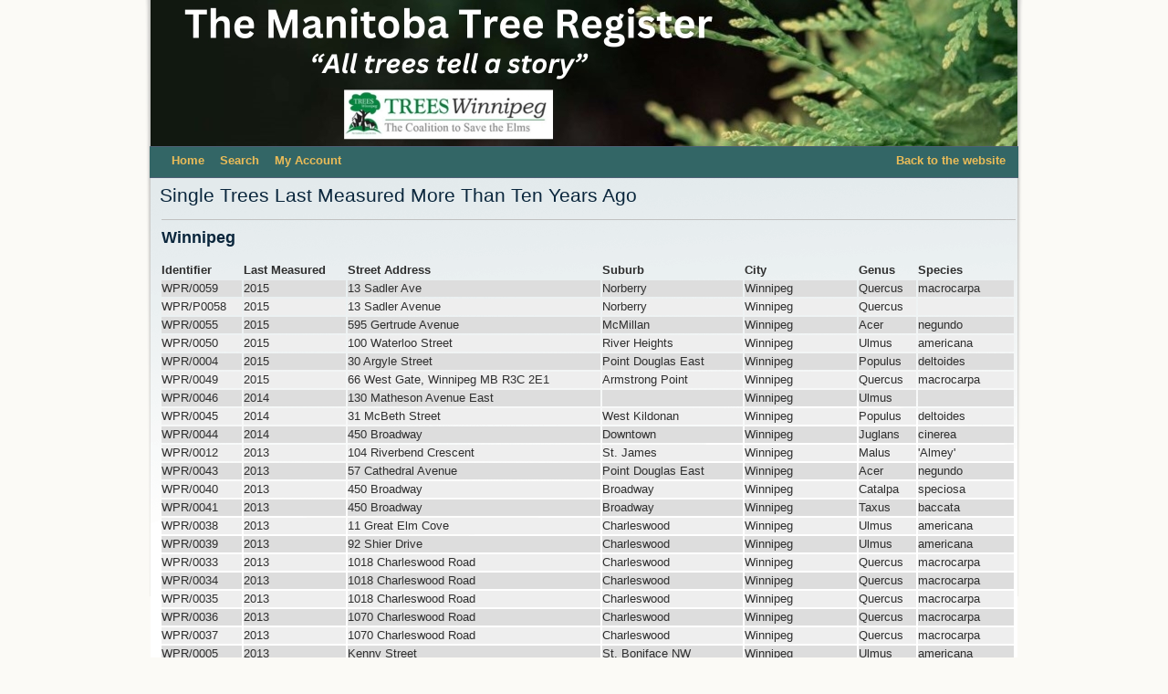

--- FILE ---
content_type: text/html; charset=UTF-8
request_url: https://manitobatreeregister.ca/reports/view/remeasure
body_size: 2575
content:
<!DOCTYPE html PUBLIC "-//W3C//DTD XHTML 1.0 Transitional//EN"
    "http://www.w3.org/TR/xhtml1/DTD/xhtml1-transitional.dtd">
<html xmlns="http://www.w3.org/1999/xhtml" lang="en" xml:lang="en">
	<head>
	<title>Recording the tree heritage of Manitoba</title>
	<meta http-equiv="Content-Type" content="text/html; charset=utf-8"/>
	<meta name="title" content="Recording the tree heritage of Manitoba"/>
		<link rel="stylesheet" type="text/css" href="https://manitobatreeregister.ca/theme/style-theme.css?v=1.6"/>
	<link rel="stylesheet" type="text/css" href="https://manitobatreeregister.ca/theme/common.css"/>
	<link rel="stylesheet" type="text/css" href="https://manitobatreeregister.ca/theme/thickbox.css" media="screen"/>
	<link type="text/css" rel="stylesheet" href="https://manitobatreeregister.ca/theme/manitoba.css"/>
	<link rel="shortcut icon" href="/theme/favicon.ico" type="image/x-icon">
	<link rel="icon" href="/theme/favicon.ico" type="image/x-icon">

   	<script type="text/javascript" src="https://manitobatreeregister.ca/jquery-1.6.2.min.js"></script>
   	<script type="text/javascript" src="https://manitobatreeregister.ca/jquery.validate.min.js"></script>
   	<script type="text/javascript" src="https://manitobatreeregister.ca/jquery.placeholder.min.js"></script>
   	<script type="text/javascript" src="https://manitobatreeregister.ca/main/javascript"></script>
	<script type="text/javascript" src="https://manitobatreeregister.ca/theme/validate-form.js"></script>
	<script type="text/javascript" src="https://manitobatreeregister.ca/theme/thickbox.js"></script>
	
	<link type="text/css" href="https://manitobatreeregister.ca/jqueryui/development-bundle/themes/base/ui.all.css" rel="stylesheet" />
	<script type="text/javascript" src="https://manitobatreeregister.ca/jqueryui/development-bundle/ui/ui.core.js"></script>
	<script type="text/javascript" src="https://manitobatreeregister.ca/jqueryui/development-bundle/ui/ui.tabs.js"></script>
    <script type="text/javascript" src="https://manitobatreeregister.ca/jqueryui/development-bundle/external/cookie/jquery.cookie.min.js"></script>
	
	</head>
<body class="registree">
		<noscript>
		<div class="noscript">Note: Javascript support is disabled in your web browser.  The register relies on Javascript for site navigation and displaying the location of trees on a Google map.  We highly recommend you that you enable Javascript to avoid dissapointment while using this website.  For assistance with enabling Javascript, please <a href="https://www.google.com/support/adsense/bin/answer.py?answer=12654" target="_blank">read this guide</a>.</div>
	</noscript>
	<div id="outer">
		<div id="hdr">
						<img class="logoimg" src="/theme/manitoba/images/registree-manitoba-logo2024.jpg" />
					</div>
				<div id="navigation-container">
	<div style="float: left;">
		<ul id="nav">
			<li class="off"><a href="https://manitobatreeregister.ca/">Home</a></li>
			<li class="off"><a href="https://manitobatreeregister.ca/tree/search">Search</a></li>
			<li class="off"><a href="https://manitobatreeregister.ca/user">My Account</a></li>
					</ul>
	</div>
	<div style="float: right;">
		<ul id="rightnav">
			<li class="off"><a href="http://treeswinnipeg.org/manitoba-heritage-trees/">Back to the website</a></li>
            <li>
                <div id="google_translate_element" style="margin-right: 5px;"></div><script type="text/javascript">
                function googleTranslateElementInit() {
                  new google.translate.TranslateElement({pageLanguage: 'en', layout: google.translate.TranslateElement.InlineLayout.SIMPLE, autoDisplay: false}, 'google_translate_element');
                }
                </script><script type="text/javascript" src="//translate.google.com/translate_a/element.js?cb=googleTranslateElementInit"></script>
            </li>
		</ul>
	</div>
</div>
		<div id="cont">
			<div style="float: left; width:95%;" id="left-cont" class="registreeContainer">
			<div id="notifications"></div><h1>Single Trees Last Measured More Than Ten Years Ago</h1><table style="width: 100%;">

<tr><td colspan="20"><h2>Winnipeg</h2></td></tr><tr>
			<th>Identifier</th>
			<th>Last Measured</th>
			<th>Street Address</th>
			<th>Suburb</th>
			<th>City</th>
			<th>Genus</th>
			<th>Species</th>
		</tr><tr style="background-color: #ddd">
				<td>WPR/0059
				<td>2015</td>
				<td>13 Sadler Ave
</td>
				<td>Norberry</td>
				<td>Winnipeg</td>
				<td>Quercus</td>
				<td>macrocarpa</td>
			</tr><tr style="background-color: #eee">
				<td>WPR/P0058
				<td>2015</td>
				<td>13 Sadler Avenue
</td>
				<td>Norberry</td>
				<td>Winnipeg</td>
				<td>Quercus</td>
				<td></td>
			</tr><tr style="background-color: #ddd">
				<td>WPR/0055
				<td>2015</td>
				<td>595 Gertrude Avenue</td>
				<td>McMillan</td>
				<td>Winnipeg</td>
				<td>Acer</td>
				<td>negundo</td>
			</tr><tr style="background-color: #eee">
				<td>WPR/0050
				<td>2015</td>
				<td>100 Waterloo Street</td>
				<td>River Heights</td>
				<td>Winnipeg</td>
				<td>Ulmus</td>
				<td>americana</td>
			</tr><tr style="background-color: #ddd">
				<td>WPR/0004
				<td>2015</td>
				<td>30 Argyle Street
</td>
				<td>Point Douglas East</td>
				<td>Winnipeg</td>
				<td>Populus</td>
				<td>deltoides</td>
			</tr><tr style="background-color: #eee">
				<td>WPR/0049
				<td>2015</td>
				<td>66 West Gate, Winnipeg MB R3C 2E1</td>
				<td>Armstrong Point</td>
				<td>Winnipeg</td>
				<td>Quercus</td>
				<td>macrocarpa</td>
			</tr><tr style="background-color: #ddd">
				<td>WPR/0046
				<td>2014</td>
				<td>130 Matheson Avenue East</td>
				<td></td>
				<td>Winnipeg</td>
				<td>Ulmus</td>
				<td></td>
			</tr><tr style="background-color: #eee">
				<td>WPR/0045
				<td>2014</td>
				<td>31 McBeth Street</td>
				<td>West Kildonan</td>
				<td>Winnipeg</td>
				<td>Populus</td>
				<td>deltoides</td>
			</tr><tr style="background-color: #ddd">
				<td>WPR/0044
				<td>2014</td>
				<td>450 Broadway</td>
				<td>Downtown</td>
				<td>Winnipeg</td>
				<td>Juglans</td>
				<td>cinerea</td>
			</tr><tr style="background-color: #eee">
				<td>WPR/0012
				<td>2013</td>
				<td>104 Riverbend Crescent
</td>
				<td>St. James</td>
				<td>Winnipeg</td>
				<td>Malus</td>
				<td>'Almey'</td>
			</tr><tr style="background-color: #ddd">
				<td>WPR/0043
				<td>2013</td>
				<td>57 Cathedral Avenue
</td>
				<td>Point Douglas East</td>
				<td>Winnipeg</td>
				<td>Acer</td>
				<td>negundo</td>
			</tr><tr style="background-color: #eee">
				<td>WPR/0040
				<td>2013</td>
				<td>450 Broadway </td>
				<td>Broadway</td>
				<td>Winnipeg</td>
				<td>Catalpa</td>
				<td>speciosa</td>
			</tr><tr style="background-color: #ddd">
				<td>WPR/0041
				<td>2013</td>
				<td>450 Broadway</td>
				<td>Broadway</td>
				<td>Winnipeg</td>
				<td>Taxus</td>
				<td>baccata</td>
			</tr><tr style="background-color: #eee">
				<td>WPR/0038
				<td>2013</td>
				<td>11 Great Elm Cove
</td>
				<td>Charleswood</td>
				<td>Winnipeg</td>
				<td>Ulmus</td>
				<td>americana</td>
			</tr><tr style="background-color: #ddd">
				<td>WPR/0039
				<td>2013</td>
				<td>92 Shier Drive
</td>
				<td>Charleswood</td>
				<td>Winnipeg</td>
				<td>Ulmus</td>
				<td>americana</td>
			</tr><tr style="background-color: #eee">
				<td>WPR/0033
				<td>2013</td>
				<td>1018 Charleswood Road
</td>
				<td>Charleswood</td>
				<td>Winnipeg</td>
				<td>Quercus</td>
				<td>macrocarpa</td>
			</tr><tr style="background-color: #ddd">
				<td>WPR/0034
				<td>2013</td>
				<td>1018 Charleswood Road
</td>
				<td>Charleswood</td>
				<td>Winnipeg</td>
				<td>Quercus</td>
				<td>macrocarpa</td>
			</tr><tr style="background-color: #eee">
				<td>WPR/0035
				<td>2013</td>
				<td>1018 Charleswood Road
</td>
				<td>Charleswood</td>
				<td>Winnipeg</td>
				<td>Quercus</td>
				<td>macrocarpa</td>
			</tr><tr style="background-color: #ddd">
				<td>WPR/0036
				<td>2013</td>
				<td>1070 Charleswood Road
</td>
				<td>Charleswood</td>
				<td>Winnipeg</td>
				<td>Quercus</td>
				<td>macrocarpa</td>
			</tr><tr style="background-color: #eee">
				<td>WPR/0037
				<td>2013</td>
				<td>1070 Charleswood Road
</td>
				<td>Charleswood</td>
				<td>Winnipeg</td>
				<td>Quercus</td>
				<td>macrocarpa</td>
			</tr><tr style="background-color: #ddd">
				<td>WPR/0005
				<td>2013</td>
				<td>Kenny Street
</td>
				<td>St. Boniface NW</td>
				<td>Winnipeg</td>
				<td>Ulmus</td>
				<td>americana</td>
			</tr><tr style="background-color: #eee">
				<td>WPR/0032
				<td>2013</td>
				<td>475 Lyndale Drive
</td>
				<td>Norwood West</td>
				<td>Winnipeg</td>
				<td>Populus</td>
				<td>deltoides</td>
			</tr><tr style="background-color: #ddd">
				<td>WPR/0026
				<td>2013</td>
				<td>77 East Gate
</td>
				<td>Armstrong Point</td>
				<td>Winnipeg</td>
				<td>Ulmus</td>
				<td>americana</td>
			</tr><tr style="background-color: #eee">
				<td>WPR/0027
				<td>2013</td>
				<td>77 East Gate
</td>
				<td>Armstrong Point</td>
				<td>Winnipeg</td>
				<td>Ulmus</td>
				<td>americana</td>
			</tr><tr style="background-color: #ddd">
				<td>WPR/0028
				<td>2013</td>
				<td>134 West Gate
</td>
				<td>Armstrong Point</td>
				<td>Winnipeg</td>
				<td>Quercus</td>
				<td>macrocarpa</td>
			</tr><tr style="background-color: #eee">
				<td>WPR/0029
				<td>2013</td>
				<td>134 West Gate
</td>
				<td>Armstrong Point</td>
				<td>Winnipeg</td>
				<td>Quercus</td>
				<td>macrocarpa</td>
			</tr><tr style="background-color: #ddd">
				<td>WPR/0030
				<td>2013</td>
				<td>134 West Gate
</td>
				<td>Armstrong Point</td>
				<td>Winnipeg</td>
				<td>Quercus</td>
				<td>macrocarpa</td>
			</tr><tr style="background-color: #eee">
				<td>WPR/0031
				<td>2013</td>
				<td>572 Parkwood Place
</td>
				<td>Fort Richmond</td>
				<td>Winnipeg</td>
				<td>Quercus</td>
				<td>macrocarpa</td>
			</tr><tr style="background-color: #ddd">
				<td>WPR/0025
				<td>2013</td>
				<td>564 Parkwood Place
</td>
				<td>Fort Richmond</td>
				<td>Winnipeg</td>
				<td>Quercus</td>
				<td>macrocarpa</td>
			</tr><tr style="background-color: #eee">
				<td>WPR/0023
				<td>2013</td>
				<td>800 Kildonan Drive
</td>
				<td>West Kildonan</td>
				<td>Winnipeg</td>
				<td>Quercus</td>
				<td>macrocarpa</td>
			</tr><tr style="background-color: #ddd">
				<td>WPR/0024
				<td>2013</td>
				<td>790 Kildonan Drive
</td>
				<td>West Kildonan</td>
				<td>Winnipeg</td>
				<td>Populus</td>
				<td>deltoides</td>
			</tr><tr style="background-color: #eee">
				<td>WPR/0021
				<td>2013</td>
				<td>Rue des Ruines du Monastere
</td>
				<td>St. Norbert</td>
				<td>Winnipeg</td>
				<td>Salix</td>
				<td>amygdaloides</td>
			</tr><tr style="background-color: #ddd">
				<td>WPR/0022
				<td>2013</td>
				<td>Rue des Ruines du Monastere
</td>
				<td>St. Norbert</td>
				<td>Winnipeg</td>
				<td>Acer</td>
				<td>saccharinum</td>
			</tr><tr style="background-color: #eee">
				<td>WPR/0016
				<td>2013</td>
				<td>592 McMillan Avenue </td>
				<td>Fort Rouge</td>
				<td>Winnipeg</td>
				<td>Quercus</td>
				<td>macrocarpa</td>
			</tr><tr style="background-color: #ddd">
				<td>WPR/0017
				<td>2013</td>
				<td>592 McMillan Avenue 
</td>
				<td>Fort Rouge</td>
				<td>Winnipeg</td>
				<td>Quercus</td>
				<td>macrocarpa</td>
			</tr><tr style="background-color: #eee">
				<td>WPR/0018
				<td>2013</td>
				<td>885 Dorchester
</td>
				<td>River Heights Central</td>
				<td>Winnipeg</td>
				<td>Ulmus</td>
				<td>americana</td>
			</tr><tr style="background-color: #ddd">
				<td>WPR/0019
				<td>2013</td>
				<td>Churchill Drive
</td>
				<td>Fort Rouge</td>
				<td>Winnipeg</td>
				<td>Acer</td>
				<td>negundo</td>
			</tr><tr style="background-color: #eee">
				<td>WPR/0020
				<td>2013</td>
				<td>766 Jubliee Avenue
</td>
				<td>Fort Rouge</td>
				<td>Winnipeg</td>
				<td>Ulmus</td>
				<td>americana</td>
			</tr><tr style="background-color: #ddd">
				<td>WPR/0014
				<td>2013</td>
				<td>561 Municipal Road
</td>
				<td>Charleswood</td>
				<td>Winnipeg</td>
				<td>Quercus</td>
				<td>macrocarpa</td>
			</tr><tr style="background-color: #eee">
				<td>WPR/0015
				<td>2013</td>
				<td>841 Harstone Road</td>
				<td>Charleswood</td>
				<td>Winnipeg</td>
				<td>Quercus</td>
				<td>macrocarpa</td>
			</tr><tr style="background-color: #ddd">
				<td>WPR/0007
				<td>2013</td>
				<td>274 Aubrey
</td>
				<td>Wolseley</td>
				<td>Winnipeg</td>
				<td>Fraxinus</td>
				<td>pennsylvanica</td>
			</tr><tr style="background-color: #eee">
				<td>WPR/0009
				<td>2013</td>
				<td>148 Riverbend Crescent
</td>
				<td>St. James</td>
				<td>Winnipeg</td>
				<td>Malus</td>
				<td>'Almey'</td>
			</tr><tr style="background-color: #ddd">
				<td>WPR/0010
				<td>2013</td>
				<td>111 Riverbend Crescent
</td>
				<td>St. James</td>
				<td>Winnipeg</td>
				<td>Malus</td>
				<td>'Almey'</td>
			</tr><tr style="background-color: #eee">
				<td>WPR/0011
				<td>2013</td>
				<td>108 Riverbend Crescent</td>
				<td>St. James</td>
				<td>Winnipeg</td>
				<td>Malus</td>
				<td>'Almey'</td>
			</tr><tr style="background-color: #ddd">
				<td>WPR/0013
				<td>2013</td>
				<td>523 Camden Place
</td>
				<td>Wolesley</td>
				<td>Winnipeg</td>
				<td>Ulmus</td>
				<td>americana</td>
			</tr><tr style="background-color: #eee">
				<td>WPR/0006
				<td>2013</td>
				<td>2021 Main Street
</td>
				<td>Seven Oaks East</td>
				<td>Winnipeg</td>
				<td>Populus</td>
				<td>deltoides</td>
			</tr><tr style="background-color: #ddd">
				<td>WPR/0003
				<td>2013</td>
				<td>Stephen Street

</td>
				<td>Point Douglas East</td>
				<td>Winnipeg</td>
				<td>Populus</td>
				<td>deltoides</td>
			</tr><tr style="background-color: #eee">
				<td>WPR/0008
				<td>2013</td>
				<td>132 Chataway Boulevard

</td>
				<td>River Heights</td>
				<td>Winnipeg</td>
				<td>Populus</td>
				<td>deltoides</td>
			</tr><tr style="background-color: #ddd">
				<td>WPR/0001
				<td>2006</td>
				<td>2325 Grant Avenue</td>
				<td>Tuxedo</td>
				<td>Winnipeg</td>
				<td>Quercus</td>
				<td>robur</td>
			</tr><tr><td colspan="20"><h2>Portage la Prairie </h2></td></tr><tr>
			<th>Identifier</th>
			<th>Last Measured</th>
			<th>Street Address</th>
			<th>Suburb</th>
			<th>City</th>
			<th>Genus</th>
			<th>Species</th>
		</tr><tr style="background-color: #eee">
				<td>PPR/0052
				<td>2015</td>
				<td>Trans Canada & Image Hill Road</td>
				<td></td>
				<td>MacGregor</td>
				<td>Populus</td>
				<td>deltoides</td>
			</tr><tr><td colspan="20"><h2>Western Manitoba</h2></td></tr><tr>
			<th>Identifier</th>
			<th>Last Measured</th>
			<th>Street Address</th>
			<th>Suburb</th>
			<th>City</th>
			<th>Genus</th>
			<th>Species</th>
		</tr><tr style="background-color: #ddd">
				<td>WMR/0051
				<td>2015</td>
				<td>175 3rd Street S.
</td>
				<td></td>
				<td>Souris, Manitoba</td>
				<td>Quercus</td>
				<td>macrocarpa</td>
			</tr><tr><td colspan="20"><h2>(not specified)</h2></td></tr><tr>
			<th>Identifier</th>
			<th>Last Measured</th>
			<th>Street Address</th>
			<th>Suburb</th>
			<th>City</th>
			<th>Genus</th>
			<th>Species</th>
		</tr><tr style="background-color: #eee">
				<td>NA/P0075
				<td>1986</td>
				<td>NW28-24-29W</td>
				<td></td>
				<td>Roblin</td>
				<td>Acer</td>
				<td>negundo</td>
			</tr></table><hr/>
END OF REPORT
				</div>
			</div>
			<div id="ftr-nav">
			    <div id="ftr-nav-copy">
    				&copy;<a href="http://treeswinnipeg.org/manitoba-heritage-trees/">Trees Winnipeg</a> All Rights Reserved.<br />The Manitoba Tree Register is powered by <a href="http://www.registreenet.com">RegisTree Manager<a/>&#8482;				</div>
                <div id="unitSwitcher">
                    Units:
                    <input id="btnImperialSwitch" type="button" name="units" value="Imperial" />
                    <input id="btnMetricSwitch" type="button" name="units" value="Metric" />
                </div>
                <div style="clear:both;"></div>
			</div>
			<div id="ftr">
							</div>
		</div>
		<script type="text/javascript">
			var _gaq = _gaq || [];
			_gaq.push(['_setAccount', 'UA-17481429-1']);
			_gaq.push(['_trackPageview']);
		
			(function() {
				var ga = document.createElement('script'); ga.type = 'text/javascript'; ga.async = true;
				ga.src = ('https:' == document.location.protocol ? 'https://ssl' : 'http://www') + '.google-analytics.com/ga.js';
				var s = document.getElementsByTagName('script')[0]; s.parentNode.insertBefore(ga, s);
			})();
		</script>
	</body>
</html>


--- FILE ---
content_type: text/html; charset=UTF-8
request_url: https://manitobatreeregister.ca/ajax/getTopicList
body_size: 138
content:
["TreeIdentifier","LocationStreetAddressPrivateAdmin","LocationStreetAddressPrivate","GeocodeButton","TreeRegisteredBy","TreeSingleTreePresent","userWelcomeMessage","userRegistrationSuccessMessage","TreeVerificationStatus","TreeSingleLocalProtectionStatus","TreeSingleNumberOfTrunks","TreeSinglePlaqueAttached","TreeSingleChampionTreeScore","TreeSingleTreeFormType","LocationName","TreeSingleGivenName","TreeSingleStemScore","PinMapButton","TreeSinglePhysicalDescription","LocationDescription","TreeSingleTreeFormComments","TreeSingleHeightComments","TreeSingleGirth","TreeSingleGirthMeasurementHeight","HaveYouSearched","TreeType","TreeSingleDiameter","LocationAddress"]

--- FILE ---
content_type: text/css
request_url: https://manitobatreeregister.ca/theme/style-theme.css?v=1.6
body_size: 4525
content:
body, div, span, dl, dt, dd, ul, ol, li, h1, h2, h3, h4, h5, h6, p, blockquote, table, tbody, th, td, tr, form, fieldset, input, textarea, text {
margin:0;
padding:0;
}
html, body {
	height: 100%;
	}
body {
	font-size: 12px;
	font-family: arial,helvetica,sans-serif; 
	color:#2F2F2F; 	
	line-height:1.55em;
    background: #FBFAF6;
	}
* html body {
	font-size: x-small; /* for IE5Win*/
	f\ont-size: small; /* for other IE versions*/
	}
#outer {
	border:0;
	width:962px;  /* Width of Site */
	background: transparent url(images/outer-bg.gif) no-repeat;
	margin: auto;
	padding: 0px;
	}
#hdr {
	padding: 0px;
	margin: 0 0 0 6px;
	width: 950px;
	height: 150px;
	border: 0px;
	background: #30455A url(images/hdr-bg.jpg) top left;
	}
/* Header Images */ 
.logoimg {
	float: left;
	margin-top: 0 0 0 6px;
	background: transparent;
	border: 0;
	}
.site-title{
	font-size: 38px;
	font-weight: bold;
	font-family:arial,helvetica,sans-serif; 
	padding: 30px 0 0 20px;
	color: #FEFFFF;
	}
/* End Header Images */
h1, h2, h3, h4, h5 {
	font-weight: normal; /* Set to normal for bolder fonts if requred */
}
h1 {
	font-size: 155%;
	color: #0A263C;
	margin-top: 0px;
	margin-bottom: 4px;
	padding: 0px 3px 3px 0px;
	background: transparent;
	}
h2 {
	font-size: 135%;
	color: #0A263C;
	margin-top: 8px;
	margin-bottom: 6px;
	padding: 0px;
	background: transparent;
	}
h3 {
	font-size: 125%;
	color:#0A263C;
	letter-spacing:1px;
	margin-top: 5px;
	margin-bottom: 5px;
	}
h4 {
	font-size: 100%;
	color:#474747;
	letter-spacing:1px;
	margin-top: 5px;
	margin-bottom: 5px;
	}
a:link {
	font-size: 100%;
	color:#1E7EC8;
	font-style: normal;
	text-decoration: none;
	}
a:active {
	font-size: 100%;
	color: #1E7EC8;
	font-style: normal; 
	text-decoration:underline;
}
a:visited {
	font-size: 100%;
	color:#1E7EC8;
	font-style: normal;
	text-decoration: none;
	}
a:hover {
	text-decoration: underline;
	color: #1E7EC8;
	}
textarea {
	border: 1px solid #A09D9E;
	font-size: small;
	font-family: verdana, arial, tahoma, sans-serif;
	}
.testimonial-body {
	font-style: italic;
	}
#textarea-small {
	border: 1px solid #A09D9E;
	height: 70px;
	width: 320px;
	font-family: verdana;
	float: right;
	font-size: 80%;
	}
blockquote {
	font-family: Garamond;
	font-size: 130%;
	font-weight: bold;
	letter-spacing: 1px;
	line-height: 110%;
	color: #272727;
	margin: 0px;
	width: 450px;
	text-align: justify;
	/*background: url(images/quote-left.gif) top left no-repeat;*/
	}
blockquote div{
	/*background:  url(images/quote-right.gif) bottom right no-repeat;*/
	padding: 0 27px;
	}
/*Navigation Bar */ 
#nav {
	background:#203548;
	border-color:#4E6176;
	border-style:solid none;
	border-width:1px 0;
	float:left;
	font-size:105%;
	list-style-image:none;
	list-style-position:outside;
	list-style-type:none;
	margin:0 0 0 6px;
	padding:2px 0 2px 10px;
	width:940px;
	}
#nav li {
	float: left;
	margin: 0;
	padding: 0;
	}
#nav li.off a{
	float: left;
	display: block;
	margin: 0 1px 0 0;
	padding: 4px 8px;
	color: #A7C6DD;
	font-weight: bold;
	text-decoration: none;
	border-bottom: none;
	}
#nav li.off a:hover{
	float: left;
	display: block;
	margin: 0 1px 0 0;
	padding: 4px 8px;
	color:#D96708;
	font-weight: bold;
	text-decoration:none;
	}
#nav li.on a{
	float: left;
	display: block;
	margin: 0 1px 0 0;
	padding: 4px 8px;
	color: #D96708;
	font-weight: bold;
	text-decoration:none;	
	border-bottom: none;
	}
/*SubNavigation Bar */ 
#subnav {
	float:left;
	width:906px;
	margin: 8px 0 10px 20px;
	padding: 4px;
	background:#FEFFFF url(images/sub-nav-bg.gif) top left repeat-x;
	border: 1px solid #C4C1BC;
	list-style-image:none;
	list-style-position:outside;
	list-style-type:none;
	}
#subnav li {
	float: left;
	margin: 0;
	padding: 0;
	font-weight: bold;
	}
#subnav li.off a{
	float: left;
	display: block;
	margin: 0 1px 0 0;
	padding: 3px 8px 3px 8px;
	color: #5589a8;
	text-decoration: none;
	border: 0px;
	background: transparent;
	}
#subnav li.off a:hover{
	float: left;
	display: block;
	margin: 0 1px 0 0;
	padding: 3px 8px 3px 8px;
	color: #183668;
	text-decoration:underline;
	background: transparent;
	}
#subnav li.on a{
	float: left;
	display: block;
	margin: 0 1px 0 0;
	padding: 3px 8px 3px 8px;
	color: #5589a8;
	text-decoration:underline;
	border-bottom: none;
	background: #FFFFFF;
	}
/* Used for padding if there is no other navigation to display */
#sub-pad {
	float: left;
	width: 100%;
	margin: 0;
	margin-bottom:5px;
	height: 20px;
	background:transparent;
	}
/*Store Nav Bar */ 
.store-cat-depth-2 { display: none; }
.store-cat-depth-3 { display: none; }
.store-cat-depth-4 { display: none; }

#store-nav {
	width: 200px;
	margin-top: 0px;
	margin-left: 0px;
	padding-right: 0px;
	padding-bottom: 12px;
	margin-bottom: 20px;
	background:#F4F3F3;
	border-left: 1px solid #C4C1BC;
	border-right: 1px solid #C4C1BC;
	border-bottom: 1px solid #C4C1BC;
	}
#store-nav h3{
	font-size: 105%;
	font-weight: bold;
	text-transform: uppercase;
	color: #E26703;
	background: #FFFFFF url(images/cart.gif) top left no-repeat;
	border-top:1px solid #C4C1BC;
	border-bottom:1px solid #DDDDDD;
	padding-bottom: 3px;
	padding-top: 5px;
	padding-left: 28px;
	margin: 0 0 5px 0;
	}
#store-nav ul {
    list-style-type: none;
	margin-top: 8px;
	margin-left: 5px;
	margin-right: 5px;
	padding-left: 0;
	}
#store-nav li {
	border-bottom: 1px solid #EAEAEA;
    margin-bottom: 5px;
	}
#store-nav li.on{
	border-bottom: 1px solid #727377;
    margin-bottom: 5px;
	background: #EAEAEA;
	}
#store-nav p.searchtitle{
	padding-left: 3px;
	margin-top: 2px;
	margin-bottom: 5px; 
	margin-left: 5px;
	}
#store-nav input.searchbox{
	width: 120px;
	padding-left: 3px;
	margin-top: 2px;
	margin-bottom: 5px; 
	margin-left: 5px;
	border: 1px solid #A09D9E;
	}
#store-nav input.searchboxbutton{
	border: 1px solid #A09D9E;
	width: 70px;
	margin-left: 5px;
	color: #474747;
	}
/***********Content container***************/
#cont {
	clear: left;
	border: 0px;	
	margin: 0 0 0 6px;
	float: left;
	padding: 0px 0px 15px 0px;
	width: 950px;
	text-align:left;
	background:#ffffff url(images/cont-bg.gif) top left repeat-x;
	min-height: 500px;
	}
#cont.page4 {
	clear: left;
	border: 0px;	
	margin: 0 0 0 6px;
	float: left;
	padding: 0px 0px 15px 20px;
	width: 930px;
	text-align:left;
	background:#ffffff url(images/cont-bg.gif) top left repeat-x;
	min-height: 500px;
	}
/* min height hack for ie*/
* html #cont {
    height:500px;
	}

#cont img.border{
	float: right;
	margin: 0 8px 10px 10px;
	padding: 4px;
	border:1px solid #D9E0E6;
	border-bottom-color:#A09D9E;
	border-right-color: #A09D9E;
	background: #FFFFFF;
	}
#cont img.recent-item-border{
	float: auto;
	margin: 0 8px 3px 10px;
	padding: 4px;
	border:1px solid green;
	background: transparent;
	}
#cont img.view-item-detail-border{
	float: right;
	margin: 0 8px 3px 10px;
	padding: 4px;
	border: 0;
	background: transparent;
	}
/*****  Store content list   */
#store-cont {
	float: left;
	width: 490px;
	text-align:left;
	margin:5px 0 25px 0;
	padding: 0 10px 0 10px;
	background: transparent;
	}
#store-cont a{
	color: #305ead; /****overrides all links in the store *******/
	}
#store-cont a:hover{
	text-decoration: underline;
	}
#store-cont-empty {
	width: 65%;
	margin:auto;
	text-align:left;
	float: left;
	}
#store-cont table
	{
	width: 100%;
	margin: 0px;
	padding: 0px;
	background: transparent;
	border: 0px;
	}
#store-cont td.item-description
	{
    font-size: 85%;
	background: transparent;
	width: 50%;
	margin: 0px;
	padding: 10px 10px 20px 10px;
	vertical-align:top;
	text-align: left;
	border-top: 1px solid #EAEAEA;
	}
#store-cont td.item-description-left
	{
	font-size: 85%;
	background: transparent;
	width: 50%;
	margin: 0px;
	padding: 10px 10px 20px 10px;
	vertical-align:top;
	text-align: left;
	border: 0;
	}
#store-cont ul{
	list-style:square;
	margin: 4px 4px 4px 35px;
	 }
#store-cont ol{
	margin: 4px 4px 4px 35px;
	 }
.store-label-from {	/* The "From " prefix for products with multiple prices */
	display: none;
}


/* store recent items css controls */
#recent-items {
	clear: both;
	background: transparent;
	}
#recent-items table.rpros{
	background: #FFFFFF;
	}
.product-container{
	width: 150px;
	text-align: center;
	padding: 0;
	margin-right: 0px;
	margin-bottom: 9px;
	background:  transparent;
	}	
.product-border{
	background:transparent;
	border-color:#D9E0E6 #A09D9E #A09D9E #D9E0E6;
	border-style:solid;
	border-width:1px;
	padding:4px;
	vertical-align:middle;
}

.product-border-float-right {
	background:transparent none repeat scroll 0 0;
	border-color:#D9E0E6 #A09D9E #A09D9E #D9E0E6;
	border-style:solid;
	border-width:1px;
	float:right;
	padding:4px;
}

.category-border-float-right {
	background:transparent none repeat scroll 0 0;
	border-color:#D9E0E6 #A09D9E #A09D9E #D9E0E6;
	border-style:solid;
	border-width:1px;
	float:right;
	padding:4px;
}
.item-title{font-weight: bold;}
.product-header-left { font-weight: bold; }
.product-header-right { text-align: right; }
.cat-list-product-code { font-weight: bold; }
.product-option-title { font-style:italic; }
.bold-hilight { font-weight: bold; }

#mag-glass {
	clear: right;
	float: right;
	border: 0;
	padding: 0;
	margin: 0;
	margin-right: 9px;
	margin-left: 9px;
	}
.item-title a{
	margin: 0;
	padding:9px 9px 0 9px;
	background:transparent;
	}
.item-desc{
	font-size: 80%;
	margin: 0;
	padding-left: 8px;
	padding-right: 8px;
	background: transparent;
	vertical-align: top;
	}
.item-desc em{
	display: block;
	padding: 0 9px 9px 0;
	}
.item-more-info { font-size: 85%; padding-bottom: 10px; }	
/* end recent items*/
/* store item get - control display*/
#item-list table{
	background: transparent;
	}
#item-list td{
	padding-bottom: 10px;
	}
.cat-item-container{
	float: left;
	width: 100%;
	text-align: left;
	padding: 0;
	margin-right: 0px;
	margin-bottom: 9px;
	background: #FFFFFF;
	}	
.cat-item-title{
	font-weight:bold;
	color: #0094C6;
	margin: 0;
	padding:9px 9px 0 0px;
	background: transparent;
	}
.cat-item-desc{
	margin: 0px;
	padding: 0 9px 0px 0px;
	}
.cat-item-code{
	font-size: 90%;
	margin: 0px;
	padding: 0px;
	background: transparent;
	}
.cat-item-code p{
	margin-right: 6px;
	}
.cat-item-code em{
	clear: right;
	display: block;
	margin-top: 9px;
	padding: 0 9px 9px 0;
	background: transparent;
	}
#option-choice {
	clear: right;
	padding: 0 9px 9px 0;
	background:transparent;
	}
#option-choice table{
	clear: right;
	background: none;
	}
.cat-product-border{
	margin: 5px 8px 5px 5px;
	padding: 3px;
	border:1px solid #FFFFFF;
	border-bottom-color:#A09D9E;
	border-right-color: #A09D9E;
	background: #F3F3F3;
	}
.sub-cat{
	text-align: center;
	font-size: 85%;
	line-height: 1.0;
	width:25%;
	vertical-align: bottom;
	}
.sub-cat img{
	padding: 0px;
	border: 0;
	}
#item-list a.full-detail{
	vertical-align: bottom;
	margin: 0;
	padding: 0;
	}
.price{
	font-family: ariel,verdana;
	font-size:100%;
	font-weight: bold;
	color: #BDBDBF;
	float: right;
	
	margin-right: 20px;
	}
/**********shopping cart controls***************/
.store-cart-image{
	padding: 2px;
	border:0px solid #FFFFFF;
	}
.store-cart-border{
	border-top:1px solid #A09D9E;
	padding-top: 9px;
	}
#cart-continue-proceed{
	clear: left;
	padding: 0;
	margin-top: 5px;
	}
/* *shopping cart buttons **/
#btnContinue {
	font-size: 85%;
	color: #474747;
	}
#btnUpdate{
	font-size: 85%;
	color: #474747;
	}
 #btnCheckout{
	font-size: 85%;
	color: #474747;
	}
#btnConfirm{
	font-size: 85%;
	color: #474747;
	}
/*************************/
#left-cont {
	float: left;
	clear: left;
	width: 690px;
	text-align:left;
	margin-bottom: 25px;
	margin-left: 20px;
	}

#left-cont a:hover{
	color: #5666FF;
	text-decoration: underline;
	}
#left-cont ul{
	list-style:square;
	margin: 4px 4px 4px 35px;
	 }
#left-cont ol{
	margin: 4px 4px 4px 35px;
	 }
.item-description {
	font-size: 100%;
	margin: 0px 0px 20px 0px;
	padding: 10px 0 20px 0;
	vertical-align:top;
	text-align: left;
	border-bottom: 1px dotted #A09D9E;
	}
	 

/******no teasers***/
#no-teaser{
	clear: both;
	width: 95%;
	text-align:left;
	padding-left:0px;
	margin:auto;
	margin-bottom: 25px;
	background: transparent;
	}
/***********news and events pages listing etc ******************/
#content-list {
	clear: both;
	}
#content-list.eventslist-timestamp {
    color: #999999;
    font-size: 90%;
	}
#content-list table {
    background: transparent;
	width:100%;
	}
#content-list table td{
    border-bottom: 0;
    margin: 0px;
	padding:0px;
	text-align: left;
	}
#content-list table td.title-row{
    border-top: 1px solid #D9DDE3;
    margin: 0px;
	padding:8px 20px;
	text-align: left;
	font-size: 90%;
	}
#content-list table td.item-description {
	font-size: 100%;
	margin: 0px;
	padding: 10px 0 20px 0;
	vertical-align:top;
	text-align: left;
	}
#content-list table td.item-description img{
    float: right;
	}
/********
Image Gallery
******************/
#gallery-cont {
	width: 98%;
	text-align:left;
	margin-bottom: 25px;
	margin-left: 10px;
	}

#gallery-list {
	clear: both;
	width: 900px;
	padding: 0px;
	margin: 0px;
	}	

#gallery-list p{
	margin: 8px;
	}
#gallery-list h2 {
	}
#gallery-list td.item-description-left h2{
	color: #E26703; 
	font-size: 105%;
	font-weight: bold;
	text-transform: uppercase;
	background:#FEFFFF url(images/image.gif) top left no-repeat;
	border-bottom:1px solid #DDDDDD;
	padding: 3px 0 3px 25px;
	margin: 0 0 4px 0;
	}
#gallery-list td.item-description h2{
	color: #E26703; 
	font-size: 105%;
	font-weight: bold;
	text-transform: uppercase;
	background:#FEFFFF url(images/image.gif) top left no-repeat;
	border-bottom:1px solid #DDDDDD;
	padding: 3px 0 3px 25px;
	margin: 0 0 4px 0;
	}
#gallery-list table {
	margin-top: 4px;
	width:900px;
	border-collapse: separate;
	border-spacing:15px; 
	}
#gallery-list table td{
    border-bottom: 0;
    margin: 0px;
	padding:0px;
	text-align: left;
	}
#gallery-list table td.title-row{
    border-top: 1px solid #EAEAEA;
    margin: 0px;
	padding:8px 20px;
	text-align: left;
	}
#gallery-list table td.item-description {
    width: 250px;
	margin: 0px 18px 8px 0;
	padding: 0px;
	vertical-align:top;
	text-align: left;
	border: 1px solid #C4C1BC;
	background: #F4F3F3;
	}
#gallery-list table td.album-item-description {
    width: 250px;
	margin: 0px 18px 8px 0;
	padding: 0px;
	vertical-align:top;
	text-align: left;
	border: 1px solid #C4C1BC;
	background: #F4F3F3;
	}
#gallery-list table td.album-item-description h2{
	font-size: 105%;
	font-weight: bold;
	text-transform: uppercase;
	color: #E26703; 
	background: #FFFFFF url(images/albums.gif) top left no-repeat;
	padding: 3px 0 3px 28px;
	margin:0 0 5px;
	border-bottom: solid 1px #dddddd;
	}
#gallery-list table td.item-description-left {
     width: 250px;
	margin: 0px 18px 8px 0;
	padding: 0px;
	vertical-align:top;
	text-align: left;
	border: 1px solid #C4C1BC;
	background: #F4F3F3;
	}
#gallery-list table td.album-item-description-left {
    width: 250px;
	margin: 0px 18px 8px 0;
	padding: 0px;
	vertical-align:top;
	text-align: left;
	border: 1px solid #C4C1BC;
	background: #F4F3F3;
	}
#gallery-list table td.album-item-description-left h2{
	font-size: 105%;
	font-weight: bold;
	text-transform: uppercase;
	color: #E26703; 
	background: #FFFFFF url(images/albums.gif) top left no-repeat;
	padding: 3px 0 3px 28px;
	margin:0 0 5px;
	border-bottom: solid 1px#dddddd;
	}
#gallery-list  img.border{
	float: right;
	margin: 8px 10px 8px 0px;
	padding: 5px;
	border:1px solid #D9E0E6;
	border-bottom-color:#A09D9E;
	border-right-color: #A09D9E;
	background: #FeFFFF;
	}
/****** left col *******/
#leftcol{
	float: left;
	width: 200px;
	margin-top: 5px;
	margin-left: 12px;
	padding: 0px;
	background: transparent;
	}
/***** Right col *********/
#rightcol{
	float: right;
	width: 200px;
	margin-top: 5px;
	margin-right: 15px;
	padding: 0px;
	background: transparent;
	}
/*******************************
subscribe box 
****************/
.subscribe-table {
	width: 180px;
	margin: auto;
	padding-top: 0;
	vertical-align: top;
	}
.subscribe-table input {
	border: 1px solid #A09D9E;
	width: 170px;
	padding: 2px;
	margin-top: 2px;
	margin-bottom: 5px; 
	}
#subscribe-button{
	width: 90px;
	color: #FFFFFF;
	font-weight: bold;
	background-color:#618499;
	border:1px solid #406A83;
	cursor:pointer;
	}
/****** right column teaser ********/

/** Common teaser styles **/
.teaser h3 {
	height: 20px;
	font-size: 105%;
	font-weight: bold;
	text-transform: uppercase;
	color: #E26703;
	border-top:1px solid #C4C1BC;
	padding-top: 2px;
	padding-left: 28px;
	margin-bottom: 2px;
}

#teaser-subscribe .teaser-header,
#teaser-news .teaser-header {
	cursor: hand;
	cursor: pointer;
}

.teaser-body {
	display: none;
}

.teaser {
	width: 200px;
	margin: 0;
	background:#F4F3F3;
	border-left: 1px solid #C4C1BC;
	border-right: 1px solid #C4C1BC;
	border-bottom: 1px solid #C4C1BC;
}

/** mini cart ******/

#teaser-cart h3{
	background: #FFFFFF url(images/cart.gif) top left no-repeat;
	}
.mini-cart-total{
	padding-right: 5px;
	text-align: right;
	}
.mini-cart-link{
	text-align: center;
	margin-bottom: 4px;
	}
#teaser-video h3{
	background: #FFFFFF url(images/video.gif) top left no-repeat;
	}
#teaser-news h3{
	background: #FFFFFF url(images/newspaper.gif) top left no-repeat;
	}
#teaser-events h3{
	background: #FFFFFF url(images/events.gif) top left no-repeat;
	}
#teaser-product h3{
	background: #FFFFFF url(images/products.gif) top left no-repeat;
	}
#teaser-subscribe h3{
	background: #FFFFFF url(images/subscribe.gif) top left no-repeat;
	}
#rightcol a.teaser-link{
	color: #E26703;
	}
#rightcol ul {
    list-style-type: none;
	margin-top: 8px;
	margin-left: 5px;
	margin-right: 5px;
	padding-left: 0;
	font-size: 100%;
	}
#rightcol li {
    border-bottom: 1px solid #EAEAEA;
    margin-bottom: 5px;
	padding-right: 5px;
	}
#rightcol a{
	
	}
#rightcol img{
	vertical-align: center;
	margin-left: 8px;
	}
#rightcol p {
   	margin-left: 5px;
	padding-left: 5px;
	margin-right: 5px;
	margin-top: 5px;
	margin-bottom: 0px;
	}
#rightcol table {
   	margin-top: 0px;
	margin-bottom: 0px;
	}
.articlelist-timestamp {
    color: #999999;
    font-size: 85%;
	}
/*********************************************
end right column teaser
***************************************************/
#ftr {
	clear: both;
	font-size:100%;
	padding:0;
	margin:0;
	margin-bottom: 4px;
	color: #ECF3F6;
	height: 110px;
	/*background: #618499 url(images/ftr-bg.jpg) bottom center no-repeat;*/
	}
#footer-address{
	text-align:center;
	padding: 12px 0 8px 0;
	}
#ftr-nav {
  	background: url("images/ftr-nav-bg.jpg") no-repeat scroll left top #1F3648;
  	clear: both;
  	color: #EBBC58;
  	font-size: 95%;
  	margin: 0 0 0 6px;
  	padding: 5px 15px;
  	text-align: left;
 	 width: 920px;
}
#ftr-nav #ftr-nav-copy {
	float:left;
	width:50%;
}
#ftr-nav #ftr-nav-copy a{
  	color: #EBBC58;
}
#ftr-nav #unitSwitcher {
  background-color: #fafafa;
  border: 1px solid #c0c0c0;
  color: #203348;
  float: right;
  font-size: 11pt;
  font-weight: bold;
  padding: 5px;
 	-webkit-border-radius: 3px;
	-moz-border-radius: 3px;
	border-radius: 3px;
}
#ftr-nav #unitSwitcher input {
  	background-color: #203448;
  	border: medium none;
  	color: #FFFFFF;
  	margin: 0 0 0 5px !important;
  	padding: 3px 4px;
 	-webkit-border-radius: 3px;
	-moz-border-radius: 3px;
	border-radius: 3px;
	cursor: pointer;
}
#ftr-nav #unitSwitcher input.active {
	cursor: none;
	background-color: #C0C0C0;
}
.turboweb-sig{
	font-size: 95%;
	color: #ECF3F6;
	padding-bottom:0;
	margin-top: -33px;
	margin-bottom: 0;
	text-align: center;
}
.turboweb-sig a
	{
	color: #ECF3F6;
	text-decoration:underline;
	}
.turboweb-sig a:active {
	color: #ECF3F6;
	text-decoration:underline;
}
.turboweb-sig a:visited {
	color: #ECF3F6;
	text-decoration:underline;
	}
.turboweb-sig a:hover {
	color: #ECF3F6;
	text-decoration: underline;
	}

	/* end of sig */
.mail-address-table {
	
	width: 600px;
	border: 0px;
	margin-bottom: 8px;
	}
.mail-address-table td
	{
	vertical-align: top;
	}
/* Mailform */
#formtable {
	clear:left;
	width: 99%;
	margin-top: 15px;
	margin-bottom: 15px;
	border: 1px solid #B6B6B6;
	color: #474747;
	}
#formtable table{
	width: 100%;
	background: #ffffff url(images/cont-bg.gif) top left no-repeat;
	}
#formtable td{
	padding: 5px;
	}
#formtable td.left{
	width: 35%;
	padding: 5px;
	}

.inputbox {
	width: 95%;
	margin-bottom: 5px;
	padding: 2px;
	border: 1px solid #A09D9E;
		}
.inputbox:focus, select:focus, textarea:focus {
background:#EDF7FD;
}
.inputbox-textarea {
	width: 95%;
	height: 200px;
	padding: 2px;
	}
.inputbox-textarea:focus, select:focus, textarea:focus {
background:#EDF7FD;
}
#formbutton{
	clear:both;
	width: 100px;
	margin: auto;
	font-weight: bold;
	background:#F18200;
	border:1px solid #DE5400;
	color:#FFFFFF;
	cursor:pointer;
	padding:1px 8px;
	text-align:center;
	vertical-align:middle;
	}
/*EOF Mailform*/
#scm-price-table{
	width: 500px;
	}
#scm-price-table tr.dark{
	background: #E3E1D4;
	}
#scm-price-table td{
	padding: 4px;
	}

.addthis_toolbox{
	margin: 10px 0 10px 0;
}
#left-cont #tabs.ui-widget-content {
  	background: none repeat-x scroll 50% 50% transparent;
  	border: 0 none;
}
#left-cont #tabs .ui-widget-header {
  	background: none repeat-x scroll 50% 50% transparent;
  	border: 0;
  	border-bottom: 1px solid #AAAABB;
}
#left-cont #tabs ul {
  	margin: 0;
    list-style: none outside none;
    padding: 0.2em 0.2em 0;
}
#left-cont #tabs ul .ui-state-active, 
#left-cont #tabs ul .ui-widget-content .ui-state-active {
  	border: 1px solid #AAAABB;
}
#left-cont #tabs.ui-tabs .ui-tabs-nav li {
  	font-size: 115%;
}
#left-cont #tabs.ui-tabs .ui-tabs-nav li.ui-tabs-selected a {
	font-weight: bold;
    color: #0A263C;
}
#left-cont #tabs.ui-tabs .ui-tabs-panel {
  	padding: 1em 0;
}
#left-cont #tabs.ui-widget {
  	font-family: inherit;
  	font-size: inherit;
}
#left-cont #tabs .ui-widget-content a {
  	color: #1E7EC8;
}
#tabs-summary #panelImages img {
	max-width: 460px;
	width: expression(this.width > 460 ? 460 : true);
}


--- FILE ---
content_type: text/css
request_url: https://manitobatreeregister.ca/theme/common.css
body_size: 418
content:
.admin-editlink
{
	display: none;
	float:right;
	padding: 2px;
	padding-left: 6px;
	padding-right: 6px;
	font-size: 85%;
	border: 1px red solid;
	background: #ff0;
}

.admin-addlink
{
	display: none;
	float: right;
	font-size: 85%;
	padding: 1px;
	padding-left: 5px;
	padding-right: 5px;
	margin-top: 4px;
	margin-right: 4px;
	border: 1px red solid;
	background: #ff0 !important;
	position: relative;
	top: -8px;
	width: 20px !important;
}
.imageControls
{
	display: none;
	border: 1px red solid;
	background-color: #ff0;
}

.imageControls
{
	display: none;
	border: 1px red solid;
	background-color: #ff0;
}

.ajax-message {
	border: 5px gray solid;
	background-color: #ff8;
	padding: 10px; margin: 10px;
	position: fixed;
	-moz-border-radius: 10px;
	font-size: 14pt;
	font-weight: bold;
	top: 150px;
}

.subscriber-update-message
{
	background: #ffffaa;
	color: #404040;
	border: 2px #404040 solid;
	font-size: 110%;
	padding: 10px;
	width: 70%;
	margin-left: auto;
	margin-right: auto;
	text-align: center;
	margin-bottom: 20px;
}

.team-member
{
	clear:both;
}

.attachment {
	min-height: 20px;
}

/* Control all teasers */
.teaser {
	clear: both;
	padding-bottom: 10px;
}

/* Common styles for Twitter Teaser */
.teaser .tweet {
	min-height: 48px;
	margin-bottom: 5px;
	padding-bottom: 5px;
	border-bottom: 1px #cccccc dashed;
}

/* Common styles for Social Links Teaser */
/*
.teaser.social a {
	display: inline-block;
	background-repeat: no-repeat;
	background-position: left middle;
	padding-left: 22px;
}
*/

.validation-failed {
	border: 2px red solid !important;
}

.turboweb-sig {
	text-align: center;
	margin-left: auto;
	margin-right: auto;
}


--- FILE ---
content_type: text/css
request_url: https://manitobatreeregister.ca/theme/manitoba.css
body_size: 1739
content:
#treelink-popup {
	position: absolute;
	border: 1px black solid;
	background: white;
	padding: 0 0 8px 8px;
	box-shadow: 2px 2px 0.5em rgba( 0, 0, 0, 0.5 );
	font-size: 0.7em;
	overflow: hidden;
}

.registreeContainer
{
	width: 950px;
	font-size: 10pt;
	padding: 10px;
}

#left-cont {
	margin: 0 !important;
	width: 940px !important;
}

.registreeContainer .edit .Panel td input,
.registreeContainer .edit .Panel select,
.registreeContainer .edit .Panel textarea {
	padding: 2px 4px;
	margin: 2px;
	border: 1px solid #A09D9E;
	font-size: small;
	min-height: 18px;
}

#navigation-container {
	background:#336666;
	height: 33px;
	width: 952px;
	margin: auto;
	border-color:#4E6176;
	border-style:solid none;
	border-width:1px 0;
} 

.registree #hdr {
	height: 160px;
}

.registree #nav {
	width: inherit;
	border: none;
	background-color:#336666 !important;
}
#ftr-nav {
  background: none no-repeat scroll left top #336666 !important;
}
.registree #rightnav li.off a,
#nav li.off a {
  color: #EBBC58 !important;
}
.registree #rightnav {
	float:left;
	font-size:105%;
	list-style-image:none;
	list-style-position:outside;
	list-style-type:none;
	margin:0 0 0 6px;
	padding:2px 0 2px 10px;
	width:inherit;
	}
.registree #rightnav li {
	float: left;
	margin: 0;
	padding: 0;
	}
.registree #rightnav li.off a{
	float: left;
	display: block;
	margin: 0 1px 0 0;
	padding: 4px 8px;
	color: #A7C6DD;
	font-weight: bold;
	text-decoration: none;
	border-bottom: none;
	}
.registree #rightnav li.off a:hover{
	float: left;
	display: block;
	margin: 0 1px 0 0;
	padding: 4px 8px;
	color:#D96708;
	font-weight: bold;
	text-decoration:none;
	}
.registree #rightnav li.on a{
	float: left;
	display: block;
	margin: 0 1px 0 0;
	padding: 4px 8px;
	color: #D96708;
	font-weight: bold;
	text-decoration:none;	
	border-bottom: none;
	}


.noscript
{
	border-top: 2px #ffcc00 solid;
	border-bottom: 2px #ffcc00 solid;
	background-color: #ffff80;
	padding: 20px;
	font-size: 120%;
}

#homepage-stats
{
	float: right;
	width: 400px;
	border: 2px black solid;
}

li.icon-menu-item
{
	list-style: none;
	font-size: 13pt;
	height: 40px;
}
.icon-menu-item a
{
	padding-left: 45px;
	padding-top: 10px;
	padding-bottom: 10px;
	height: 40px;
}

.icon-tree-add a, h2.icon-tree-add
{
	background-repeat: no-repeat;
	background-image: url(manitoba/images/icons/tree_add.png);
}

.icon-images a, h2.icon-images
{
	background-repeat: no-repeat;
	background-image: url(manitoba/images/icons/images.png);
}

.icon-tree-goto a, h2.icon-tree-goto
{
	background-repeat: no-repeat;
	background-image: url(manitoba/images/icons/tree_goto.png);
}

.icon-reports a, h2.icon-reports
{
	background-repeat: no-repeat;
	background-image: url(manitoba/images/icons/reports.png);
}

.icon-observation a, h2.icon-observation
{
	background-repeat: no-repeat;
	background-image: url(manitoba/images/icons/observation.png);
}

.icon-stats a, h2.icon-stats
{
	background-repeat: no-repeat;
	background-image: url(manitoba/images/icons/stats.png);
}

.icon-question a, h2.icon-question
{
	background-repeat: no-repeat;
	background-image: url(manitoba/images/icons/question.png);
}

.icon-exclamation a, h2.icon-exclamation
{
	background-repeat: no-repeat;
	background-image: url(manitoba/images/icons/exclamation.png);
}

.icon-map a, h2.icon-map
{
	background-repeat: no-repeat;
	background-image: url(manitoba/images/icons/map.png);
}

.icon-directions a, h2.icon-directions
{
	background-repeat: no-repeat;
	background-image: url(manitoba/images/icons/directions.png);
}

.icon-wrench a, h2.icon-wrench
{
	background-repeat: no-repeat;
	background-image: url(manitoba/images/icons/wrench.png);
}

.icon-tree a, h2.icon-tree
{
	background-repeat: no-repeat;
	background-image: url(manitoba/images/icons/tree.png);
}

.icon-tree-search a, h2.icon-tree-search
{
	background-repeat: no-repeat;
	background-image: url(manitoba/images/icons/tree_search.png);
}

h2.icon {
	padding-left: 45px;
	border-top: none;
}

.icon-user a, h2.icon-user
{
	background-repeat: no-repeat;
	background-image: url(manitoba/images/icons/user.png);
}

.icon-user a, h2.icon-roles
{
	background-repeat: no-repeat;
	background-image: url(manitoba/images/icons/roles.png);
}

.icon-user-add a, h2.icon-user-add
{
	background-repeat: no-repeat;
	background-image: url(manitoba/images/icons/user-add.png);
}

.inputForm
{
	font-size: 110%;
}


h2
{
	padding-bottom: 10px;
	padding-top: 10px;
	font-weight: bold;
	border-top: 1px #c0c0c0 solid;
}

.bigButton
{
	font-size: 125%;
	padding: 5px;
}

div.form_error
{
	color: red;
	font-size: 105%;
	border-top: 1px red solid;
	border-bottom: 1px red solid;
	padding: 10px;
	margin: 10px;
	background: #faa;
}
div.form_error li
{
	list-style: none;
}

div.form_action
{
	padding: 10px;
	margin: 10px;
	background: #e0e0e0;
	border-top: 1px #c0c0c0 solid;
	border-bottom: 1px #c0c0c0 solid;
}
div.form_action input {
	margin: 2px;
}

.smallbutton {
	padding: 4px 8px;
}


div.form_message
{
	color: green;
	font-size: 105%;
	border-top: 1px green solid;
	border-bottom: 1px green solid;
	padding: 10px;
	margin: 10px;
	background: #afa;
}

#search-results td, #search-results th  {
	padding: 5px;
	margin: 5px;
}

#search-results {
	border-collapse: collapse;
}

.search-table-types {
	padding-bottom: 5px;
}

.datatable td, .datatable th
{
	padding: 5px;
	margin: 5px;
}

.datatable
{
	border-collapse: collapse;
}

.leftPanel h2, .rightPanel h2  {
	padding-top: 10px;
	padding-bottom: 12px;
	border-bottom: 1px #aaaabb solid;
	border-top: 1px #aaaabb solid;
}

.btnDelete
{
	border: 1px #f04040 solid;
}

.Panel th, .Panel td
{
	vertical-align: top;
}
.Panel th
{
	white-space:nowrap;
	padding-right: 10px;
}

/* Make sure any Panel div's inside the leftPanel and rightPanel are 100% wide */
div.leftPanel > div.Panel { width: 100%; }
div.rightPanel > div.Panel { width: 100%; }

#map
{
	border: 2px black solid;
}

.Panel
{
	margin-bottom: 10px;
	width: 460px;
}

.leftPanel {
	float: left;
}

.rightPanel {
	float: right;
	clear: right;
}

#panelLocation {
	float: right;
}

#panelDetails {
}

#panelObservations {
}

#panelObservations .datatable {
	margin-bottom: 10px;
}

#panelImages {
}

.number
{
	width: 50px;
}

select { width: 200px; }

input.input-changed, textarea.input-changed
{
	background-color: #ff8;
}
select.input-changed
{
	border: 2px #ff8 solid;
}

.whatsthis {
	padding-left: 10px;
	font-size: 90%;
}
.main-map {
  background-image: url("manitoba/images/map.png");
  background-position: right 120px;
  background-repeat: no-repeat;
  height: 550px;
  width: 100%;
}
.main-map p, .main-map label  {
	margin-top: 30px;
	width: 50%;
}

.advert {
    padding-left: 5px;
}

.search .advert {
	padding-left: 0px;
	margin-left: -10px;
	padding-bottom: 5px;
}

.notification {
    border: 1px #aab solid;
    padding: 10px;
    margin: 10px 5px;
    padding-left: 70px;
    min-height: 45px;
    width: 300px;
    background-position: 10px 10px;
    background-repeat: no-repeat;
    background-color: #fafbfb;

    /* Shadow */
    -moz-box-shadow: 2px 2px 2px #ccc;
    -webkit-box-shadow: 2px 2px 2px #ccc;
    box-shadow: 2px 2px 2px #ccc;

    /* Not visible by default */
    display: none;

    z-index: 999;
}

.notification:hover {
    background-color: rgba( 255, 255, 255, 1 );
}

.notification.alert {
    background-image: url( 'manitoba/images/icons/alert.png' );
}

.notification.information {
    background-image: url( 'manitoba/images/icons/notice.png' );
}
.notification.warning {
    background-image: url( 'manitoba/images/icons/warning.png' );
}
.notification.tenyear {
    background-image: url( 'manitoba/images/icons/10.png' );
}

.mini-notification a,
.mini-notification a:hover {
    height: 32px;
    width: 32px;
    display: block;
    color: transparent !important;
    background: none;
}
.mini-notification {
    top: -6px;
    position: relative;
    min-height: 32px;
    background-repeat: no-repeat;
    display: inline-block;
    color: transparent;
}
.mini-notification.information {
    background-image: url( 'manitoba/images/icons/32x32/notice.png' );
}
.mini-notification.warning {
    background-image: url( 'manitoba/images/icons/32x32/warning.png' );
}
.mini-notification.alert {
    background-image: url( 'manitoba/images/icons/32x32/alert.png' );
}
.mini-notification.tenyear {
    background-image: url( 'manitoba/images/icons/32x32/10.png' );
}

#index-intro {
	display: none;
}


--- FILE ---
content_type: application/javascript
request_url: https://manitobatreeregister.ca/main/javascript
body_size: 2942
content:
var convert_cms_to_inches   = 0.393701;
var convert_ms_to_ft        = 3.28084;
var convert_kgs_to_lbs      = 2.20462262;
var textboxes;
    
jQuery(function($) {

	$('.chk_m_field').click(function(){
		var hidden_field = $(this).attr("data-id");
	    $('#' + hidden_field).val( $(this).is(':checked') ? '1' : '0' );
	});
	
    var metricFlag = false;
    if ($.cookie('metricDefault')) {
        metricFlag = true;
    }

    $.getJSON(url_topic_list, function(validTopics){
        $('*[whatsThisTopic]').each(function(){
            var topic = this.getAttribute('whatsThisTopic');
            var el = $(this);
            if (validTopics.indexOf(topic) != -1) {
                el.append('<span class="whatsthis"><a onclick="return explain(\''+topic+'\');" href="#">what\'s this?</a></span>');
            }
        });
    }, 'json' );

    // Bind any alert icons
    $('.mini-notification').click(function(elem){
        $( '.notification' ).fadeOut( 'fast' );    
        var notification = $('#' + this.id.replace( 'link-', '' ) );
        notification
            .css( 'top', jQuery( this ).position().top )
            .css( 'left', jQuery( this ).position().left )
            .css( 'position', 'absolute' )
            .fadeIn( 'fast' );

        $( 'body, a.thickbox' ).click(function(){
            notification.fadeOut();
        });

        return false;
    });
    
    textboxes = $('input, select, textarea');
    if ($.browser.mozilla) {
        $(textboxes).keypress(checkForEnter);
    } else {
        $(textboxes).keydown(checkForEnter);
    }
   
    setHandlers();
    switchWeights();
    switchLengths();
    
    if (metricFlag == true) {  
        $('#btnMetricSwitch').attr("disabled", true).addClass('active');
        $('#btnImperialSwitch').removeAttr("disabled").removeClass('active');
    } else {
        $('#btnImperialSwitch').attr("disabled", true).addClass('active');
        $('#btnMetricSwitch').removeAttr("disabled").removeClass('active');  
    }

    $('#btnImperialSwitch').click(function(e) {
        e.preventDefault();
        
        metricFlag = false;
        $.cookie('metricDefault', null);
        
        switchWeights();
        switchLengths();
        
        $('#btnImperialSwitch').attr("disabled", true).addClass('active');
        $('#btnMetricSwitch').removeAttr("disabled").removeClass('active');
    });
  
    $('#btnMetricSwitch').click(function(e) {
        e.preventDefault();
        metricFlag = true;
        $.cookie('metricDefault', true);
        switchWeights();
        switchLengths();
        $('#btnMetricSwitch').attr("disabled", true).addClass('active');
        $('#btnImperialSwitch').removeAttr("disabled").removeClass('active');
    });
    
    function setHandlers() {
        $(".convertible_kg").each(function(idx, el) {
            el = $(el);
            var convertible_name = el.attr('name');
            convertible_name = convertible_name.replace('_convertible_m', '');
            el.keyup(function() {
            	var el_value = $(this).val();
            	if (el_value != '') {
	                el_value = parseFloat($(this).val());
	                if (!metricFlag) {
	                    el_value = (parseFloat(el_value) / convert_kgs_to_lbs);
	                }
	                el_value = el_value.toFixed(4);
            	}
                $('input[name="' + convertible_name + '"]').val(el_value);
            });
        });

        $(".convertible_m").each(function(idx, el) {
            el = $(el);
            var convertible_name = el.attr('name');
            convertible_name = convertible_name.replace('_convertible_m', '');
            el.keyup(function() {
            	var el_value = $(this).val();
            	if (el_value != '') {
	                el_value = parseFloat($(this).val());
	                if (!metricFlag) {
	                    el_value = (parseFloat(el_value) / convert_ms_to_ft);
	                }
	                el_value = el_value.toFixed(4);
            	}
                $('input[name="' + convertible_name + '"]').val(el_value);
            });
        });
        
        $(".convertible_cm").each(function(idx, el) {
            el = $(el);
            var convertible_name = el.attr('name');
            convertible_name = convertible_name.replace('_convertible_cm', '');
            el.keyup(function() {
            	var el_value = $(this).val();
            	if (el_value != '') {
	                el_value = parseFloat($(this).val());
	                if (!metricFlag) {
	                    el_value = (parseFloat(el_value) / convert_cms_to_inches);
	                }
	                el_value = el_value.toFixed(4);
            	}
                $('input[name="' + convertible_name + '"]').val(el_value);
            }); 
        });
    }
  
    function switchWeights() {
        $('[data-weight]').each(function(idx, el) {
            el = $(el);
            var value = el.attr("data-weight");
            value = parseFloat(value);
            if (metricFlag) {
                el.text(value.toFixed(2) + " kg");
            } else {
                value = value * convert_kgs_to_lbs; // Convert to imperial
                el.text(value.toFixed(2) + " lbs");
            }
        });
        
        $("input.convertible_kg").each(function(idx, el) {
            el = $(el);
            var convertible_name = el.attr('name');
            convertible_name = convertible_name.replace('_convertible_kg', '');
            if ($('input[name="' + convertible_name + '"]').length) {
                var real_value = $('input[name="' + convertible_name + '"]').val();
                if (metricFlag) {
                    el.val(real_value);
                    el.next("span").text('kg');
                } else {
                	if (real_value != '' && !isNaN(real_value)) {
                		real_value = parseFloat(real_value) * convert_kgs_to_lbs; // Convert to imperial
                		el.val(real_value.toFixed(4));
                	} else {
                		el.val('');
                	}
                    el.next("span").text('lbs');
                }
            } 
        });
        
    }
  
    function switchLengths() {
        
        $('[data-length]').each(function(idx, el) {
            el = $(el);
            var value = el.attr("data-length");
            value = parseFloat(value);
            if (metricFlag) {
                el.text(value.toFixed(2) + " m");
            } else {
                value = value * convert_ms_to_ft; // Convert to imperial
                el.text(value.toFixed(2) + " ft");
            }
        });
        
        $('[data-length-cm]').each(function(idx, el) {
            el = $(el);
            var value = el.attr("data-length-cm");
            value = parseFloat(value);
            if (metricFlag) {
                el.text(value.toFixed(0) + " cm");
            } else {
                value = value * convert_cms_to_inches; // Convert to imperial
                el.text(value.toFixed(0) + " in");
            }
        });
    
        $("input.convertible_m").each(function(idx, el) {
            el = $(el);
            var convertible_name = el.attr('name');
            convertible_name = convertible_name.replace('_convertible_m', '');
            
            if ($('input[name="' + convertible_name + '"]').length) {
                var real_value = $('input[name="' + convertible_name + '"]').val();
                if (metricFlag) {
                    el.val(real_value);
                    el.next("span").text('m');
                } else {
                	if (real_value != '' && !isNaN(real_value)) {
                		real_value = parseFloat(real_value) * convert_ms_to_ft; // Convert to imperial
                		el.val(real_value.toFixed(4));
                	} else {
                		el.val('');
                	}
                    el.next("span").text('ft');
                }
            }
        });

        $("input.convertible_cm").each(function(idx, el) {
            el = $(el);
            var convertible_name = el.attr('name');
            convertible_name = $.trim(convertible_name.replace('_convertible_cm', ''));
            
            if ($('input[name="' + convertible_name + '"]').length) {
                var real_value = $('input[name="' + convertible_name + '"]').val();
                if (metricFlag) {
                	if (real_value != '' && !isNaN(real_value)) {
                		real_value = parseFloat(real_value);
                		el.val(real_value.toFixed(0));
                	} else {
                		el.val('');
                	}
                    el.next("span").text('cm');
                } else {
                	if (real_value != '' && !isNaN(real_value)) {
                		real_value = parseFloat(real_value) * convert_cms_to_inches; // Convert to imperial
                		el.val(real_value.toFixed(0));
                	} else {
                		el.val('');
                	}
                    el.next("span").text('in');
                }
            }
        });
    }
    
    //Display appropriate fields given the Group Species currently selected
    
    //Initialize events on the Group of Tree Species select
    var selectTreeGroup = $('select[name="tree_group_species"]');
    if (selectTreeGroup.size()>0) {
        updateSpeciesDisplay();
        selectTreeGroup.change(updateSpeciesDisplay);
    }

    //Load the Species drop down content according to genus selection
    loadSpeciesContent('feature_tree_genus', 'feature_tree_species');
    loadSpeciesContent('additional_feature_tree_genus', 'additional_feature_tree_species');
    loadSpeciesContent('genus', 'species');

    // Hide or Show the additional fearture tree content on the tree group view
    function updateSpeciesDisplay() {
        if (selectTreeGroup.val() == 1) {
            $('.mixed_species_group').hide();
            $('select[name="additional_feature_tree_genus"]').val('');
            genusChanged( $('select[name="additional_feature_tree_genus"]'), 'additional_feature_tree_species');
        } else {
            $('.mixed_species_group').show();
        }
    }

    function loadSpeciesContent(genus, species) {
        genusSel = $('select[name="' + genus + '"]');
        speciesSel = $('select[name="' + species + '"]');
        if (genusSel.size() > 0)
        {
            genusChanged(genusSel, species);
        }
    }

    // "Ping" the server every 5 minutes to keep the session alive
    window.setInterval( function() {
        $.get( '/' );
    }, 5 * 60 * 1000 ); // 5*60*1000 = 5 minutes in milliseconds
    
    // treelink popups:
    $( 'div#treelink-popup' ).live( 'mouseleave', function() {
        $( this ).fadeOut( 'fast', function(){ $( this ).remove(); });
    });
    $( 'a[data-type=treelink]' ).live( 'mouseover', function() {
        $( 'html' ).append( '<div id="treelink-popup">' + $( this ).attr( 'data-html' ) + '</div>' );
        $( 'div#treelink-popup' ).css( {
            top: $( this ).position().top - 20,
            left: $( this ).position().left,
            'font-family': 'Arial, sans-serif'
        } ).hide().fadeIn( 'fast' );
    } );
});
        
function explain(topic) {
    $.get(url_explain + '/' + topic, function(response) {
        alert(response);
    });
    return false;
}

function genusChanged(sourceElement, speciesControlId) {
    var sourceElement = $(sourceElement);
    var select = $('#' + speciesControlId);
    var val = select.val();
    select.find('*').remove();
    $('<option value="">( not known or specified )</option>').appendTo(select);

    if (sourceElement.val() != '') {
        var ajaxURL = url_get_species + '/'+sourceElement.val();
        $.getJSON(ajaxURL, function(data) {
            for (var i=0; i<data.length; i++) {
                $('<option value="' + data[i] + '">'+data[i]+'</option>').appendTo(select);
            }
            select.val(val);
        });
    }
}

function geocodeAddress(address, latControl, lngControl) {
    var geocoder = new google.maps.Geocoder;

    address = address.replace('[not specified]','');
    address = address.replace('Auckland - Coromandel','Auckland');
    address = address.replace('Wellington - Wairarapa','Wellington');
    address = address.replace(', ,',',');
    
    geocoder.geocode( { 'address' : address }, function( results, status ) {
        if( status == google.maps.GeocoderStatus.OK ) {
        	var point = results[0].geometry.location;
            latControl.val(point.lat().toFixed(6));
            lngControl.val(point.lng().toFixed(6));

            // Center the map on the point
            initialize(point.lat().toFixed(6),point.lng().toFixed(6));
            alert('A location has been found for "' + address + '" - the map and marker will now be centred on the location.  Please check the accuracy of this location.  You may click and drag the marker to relocate it.');
        } else {
            alert('Could not find a location for "' + address + '".  Please check the address or place the marker manually.(' + status + ')');
        }
    } );
}

// Script to make ENTER behave as TAB in forms
function checkForEnter(event) {
    if (this.tagName == 'TEXTAREA' || this.getAttribute('allowenter') == 'true') {
        // Allow textareas to receive enter keypresses
        return true;
    }

    if (event.keyCode == 13) {
        currentBoxNumber = textboxes.index(this);
        if (textboxes[currentBoxNumber + 1] != null)
        {
            nextBox = textboxes[currentBoxNumber + 1];
            nextBox.focus();
            event.preventDefault();
            return false;
        }
    }
}

function showWhatsThisTags() {
    var elems = jQuery('*[whatsThisTopic]');
    elems.each(function(){
        var topic = this.getAttribute('whatsThisTopic');
        var elem = jQuery(this);
        elem.html( elem.html() + '<button>'+topic+'</buton>' );
    });
    alert( elems.length + ' buttons (that do nothing when you click them) showing the names to use for each "What\'s This?" tag have been added to the page.'); 
    return false;
}

var RecaptchaOptions = {theme: 'white'};
var url_topic_list = 'https://manitobatreeregister.ca/ajax/getTopicList';
var url_explain = 'https://manitobatreeregister.ca/ajax/explain';
var url_get_species = 'https://manitobatreeregister.ca/ajax/genus/FetchSpecies';